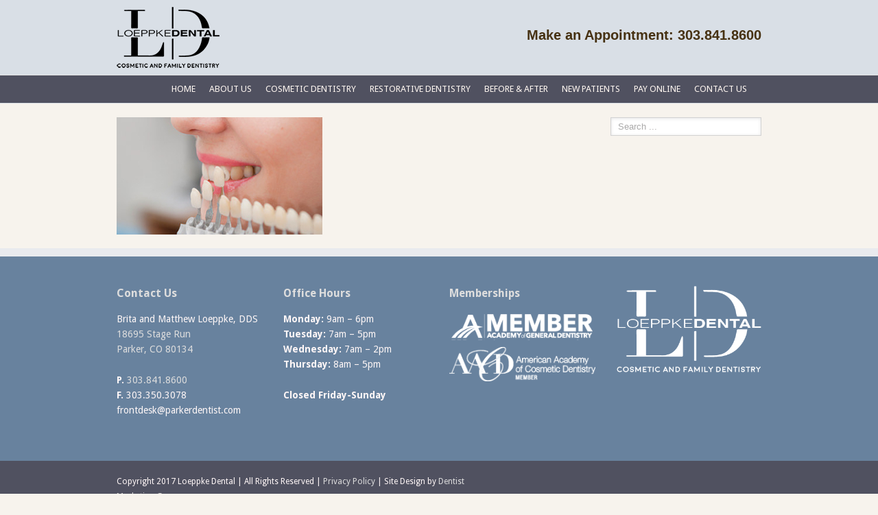

--- FILE ---
content_type: text/css
request_url: https://parkerdentist.com/wp-content/themes/Avada-Child-Theme/style.css?ver=6.8.3
body_size: -49
content:
/*
Theme Name: Avada Child
Description: Child theme for the Avada
Author: Your name here
Template: Avada
*/

@import url("../Avada/style.css");

--- FILE ---
content_type: text/css
request_url: https://parkerdentist.com/wp-content/themes/Avada-Child-Theme/custom.css
body_size: 1713
content:
.vc_row.wpb_row.avada-row{
margin-left: auto;
margin-right: auto;
}
.vc_row.wpb_row.nomargin{
margin-bottom:0;
}
.button .button-icon-divider-left {
display: none!important;
padding: 0!important;
}
.button.large .fusion-button-text-left {
padding: 0!important;
}
.button{
    font-family: "Droid Serif", Arial, Helvetica, sans-serif!important;
    font-size:22px!important;
    line-height:32px!important;
	height:auto!important;
	min-height:0!important;
    text-align:center!important;
    color:#fef6f0!important;
  	padding:10px 20px!important;
	bordeR:0!important;
  -webkit-box-shadow: 0px 0px 5px 0px rgba(0,0,0,0.75)!important;
-moz-box-shadow: 0px 0px 5px 0px rgba(0,0,0,0.75)!important;
box-shadow: 0px 0px 5px 0px rgba(0,0,0,0.75)!important;
  -webkit-border-radius: 4px!important;
-moz-border-radius: 4px!important;
border-radius: 4px!important;
    background: #64276d!important; /* Old browsers */
/* IE9 SVG, needs conditional override of 'filter' to 'none' */
background: url([data-uri])!important;
background: -moz-linear-gradient(top,  #64276d 0%, #774c7a 100%)!important; /* FF3.6+ */
background: -webkit-gradient(linear, left top, left bottom, color-stop(0%,#64276d), color-stop(100%,#774c7a))!important; /* Chrome,Safari4+ */
background: -webkit-linear-gradient(top,  #64276d 0%,#774c7a 100%)!important; /* Chrome10+,Safari5.1+ */
background: -o-linear-gradient(top,  #64276d 0%,#774c7a 100%)!important; /* Opera 11.10+ */
background: -ms-linear-gradient(top,  #64276d 0%,#774c7a 100%)!important; /* IE10+ */
background: linear-gradient(to bottom,  #64276d 0%,#774c7a 100%)!important; /* W3C */
filter: progid:DXImageTransform.Microsoft.gradient( startColorstr='#64276d', endColorstr='#774c7a',GradientType=0 )!important; /* IE6-8 */
}
.button:hover{
    color:#463112!important;
background: #b39e80!important; /* Old browsers */
/* IE9 SVG, needs conditional override of 'filter' to 'none' */
background: url([data-uri])!important;
background: -moz-linear-gradient(top,  #b39e80 0%, #f0e6da 100%)!important; /* FF3.6+ */
background: -webkit-gradient(linear, left top, left bottom, color-stop(0%,#b39e80), color-stop(100%,#f0e6da))!important; /* Chrome,Safari4+ */
background: -webkit-linear-gradient(top,  #b39e80 0%,#f0e6da 100%)!important; /* Chrome10+,Safari5.1+ */
background: -o-linear-gradient(top,  #b39e80 0%,#f0e6da 100%)!important; /* Opera 11.10+ */
background: -ms-linear-gradient(top,  #b39e80 0%,#f0e6da 100%)!important; /* IE10+ */
background: linear-gradient(to bottom,  #b39e80 0%,#f0e6da 100%)!important; /* W3C */
filter: progid:DXImageTransform.Microsoft.gradient( startColorstr='#b39e80', endColorstr='#f0e6da',GradientType=0 )!important; /* IE6-8 */
}
.aligncenter{
	text-align:center;
	margin:0 auto;
}

.header-v4 #header {
padding: 0px;
}
.header-v4 #header .logo {
margin: 10px 0 -30px 0!important;
}
#small-nav{
background:url(images/menu-background.png) repeat-x left top;
}
#nav ul ul, #sticky-nav ul ul{
border:0;
}
.sticky-header #sticky-nav ul li a {
color: #784d7a;
text-transform:uppercase;
}
#nav.nav-holder .navigation > li > a {
text-transform: uppercase;
}
#header-banner{
font-family: "Droid Serif", Arial, Helvetica, sans-serif;
font-size:20px;
font-weight:700;
margin: 40px 0 0 0;
color:#463112;
}
#header-banner a{
color:#463112;
}
div.homeboxes .fusion-flip-boxes {
margin: 40px 0 20px 0;
}
div.homeboxes div.flip-box-front-inner{
margin:0!important;
}
div.homeboxes .fusion-flip-box .flip-box-grafix{
margin-top: -60px!important;
}
div.homeboxes .flip-box-inner-wrapper, div.homeboxes .flip-box-inner-wrapper .flip-box-front{
min-height:130px!important;
}
.fusion-title {
margin: 0 0 15px;
}
h2.flip-box-heading{
font-size:21px!important;
font-weight:700!important;
margin: 0 0 10px 0!important;
}
h3.homeserving{
	font-family: "Droid Serif", Arial, Helvetica, sans-serif;
	font-weight:700;
	font-style:italic;
	font-size: 48px;
	color: #463112;
	text-shadow: 0 1px 2px #ccc;
	line-height: 64px;
	text-align: center;
}
.footer-area h3 {
font-size: 16px;
line-height: 22px;
text-transform: none;
margin: 0 0 15px 0;
}
.image .image-extras .image-extras-content .icon.link-icon{
display:none!important;
}
#nav ul.navigation.menu.fusion-navbar-nav{
margin-left: 80px;
}
.post-content h1, .post-content h2, .post-content h3, .post-content h4, .post-content h5, .post-content h6 {
font-weight: 700;
}
.post-content h1, .title h1, .woocommerce-success-message .msg, .woocommerce-message {
font-weight: 700;
}
#footer .icon-googleplus:before {
content: "\e612"!important;
}
.homeboxes .fusion-flip-box .flip-box-back a,.homeboxes .fusion-flip-box .flip-box-back a span{
text-decoration:underline;
}
@media (max-width: 780px) {
  .homeboxes .fusion-flip-box-wrapper{
	margin:60px 0;
  }

}

--- FILE ---
content_type: text/plain
request_url: https://www.google-analytics.com/j/collect?v=1&_v=j102&a=487268233&t=pageview&_s=1&dl=https%3A%2F%2Fparkerdentist.com%2Fveneers%2Fveneers001%2F&ul=en-us%40posix&dt=veneers001%20%7C%20Loeppke%20Dental%20%7C%20Cosmetic%20and%20Family%20Dentistry&sr=1280x720&vp=1280x720&_u=IEBAAEABAAAAACAAI~&jid=1303494663&gjid=889557963&cid=48772357.1763004045&tid=UA-77999027-1&_gid=1532272104.1763004045&_r=1&_slc=1&z=846741884
body_size: -451
content:
2,cG-ZYX20Y14YE